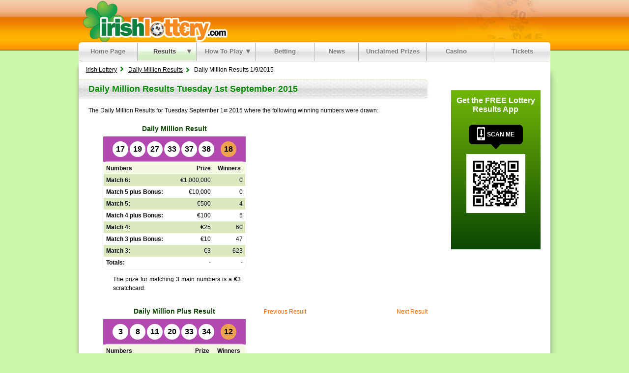

--- FILE ---
content_type: text/html; charset=utf-8
request_url: https://www.irishlottery.com/results/daily-million-result-01-09-2015
body_size: 3914
content:
<!DOCTYPE html>
<html lang="en">
<head>

	<meta http-equiv="Content-Type" content="text/html; charset=utf-8">
	<title>Daily Million Results Tuesday September 1st 2015</title>
	<meta name="description" content="Daily Million Results for Tuesday September 1st 2015. Information for Daily Million Draw No ">
	<meta name="keywords" content="result, draw, daily, million, irish, lotto, lottery, 9/1/2015 12:00:00 AM, , tuesday, september, 1, 2015">
	<meta name="HandheldFriendly" content="True">
	<meta name="format-detection" content="telephone=no">
	<meta name="viewport" content="width=device-width, initial-scale=1.0">
	
	
		<meta property="og:title" content="Daily Million Results Tuesday September 1st 2015">
		<meta property="og:description" content="Daily Million Results for Tuesday September 1st 2015. Information for Daily Million Draw No ">
		<meta property="og:type" content="website">
		<meta property="og:url" content="/results/daily-million-result-01-09-2015">
		<meta property="og:site_name" content="Irish Lottery">
		<meta property="og:image" content="https://www.irishlottery.com/images/facebook-shared-image.jpg">
	
	
	<link rel="shortcut icon" href="/favicon.ico" type="image/x-icon">
	<link rel="apple-touch-icon" href="/apple-touch-icon.png">
	
	<link href="/css/style?v=6DlxzGylu4vGL3BxeHN-C3wnQW1QOwxjqU2pOz4etm01" rel="stylesheet"/>

	
	
	<script>function addLoadEvent(e){var t=window.onload;if(typeof window.onload!="function"){window.onload=e}else{window.onload=function(){if(t){t()}e()}}}</script>
	
	<script async src="https://www.googletagmanager.com/gtag/js?id=G-5TTS4YCGJ1"></script>
	<script>
		window.dataLayer=window.dataLayer||[];
		function gtag(){dataLayer.push(arguments);}
		gtag('js',new Date());
		gtag('config','G-5TTS4YCGJ1');
	</script>
	
	<script async src="https://pagead2.googlesyndication.com/pagead/js/adsbygoogle.js?client=ca-pub-1256563260643852" crossorigin="anonymous"></script>
	
	<link rel="amphtml" href="https://www.irishlottery.com/amp/results/daily-million-result-01-09-2015">


</head>

<body>

	

	<div id="header">
		
		<a id="sitelogo" href="/" title="Irish Lottery"><img src="/images/layout/logo-large.png" alt="Irish Lottery" width="300" height="84"></a>
	</div>  
	
	<div id="container">
		
		
		
		<ul id="menu" class="navbar">
			<li><a href="/" title="Irish Lottery">Home Page</a></li>
			<li>
				<a href="/results" title="Irish Lottery Results" class="subby active">Results <img src="/images/nav-arrow.png" alt="&darr;"></a>
				<ul class="subMenu">
					<li><a href="/results" title="Irish Lotto Results">Irish Lotto</a></li>
					<li><a href="/latest-euromillions-results" title="EuroMillions Results">EuroMillions</a></li>
					<li><a href="/daily-million-results" title="Daily Million Results">Daily Million</a></li>
					<li><a href="/pick-3-results" title="Pick 3 Results">Pick 3</a></li>
					<li><a href="/eurodreams-results" title="EuroDreams Results">EuroDreams</a></li>
					<li><a href="/results/christmas-millionaire-raffle-results-2025" title="Christmas Millionaire Raffle Results">Christmas Millionaire Raffle</a></li>
					<li><a href="/irish-lottery-results-checker" title="Irish Lottery Results Checker">Results Checker</a></li>
					<li><a href="/irish-lottery-statistics" title="Irish Lottery Statistics">Statistics</a></li>
				</ul>
			</li>
			<li>
				<a href="/how-to-play" title="How to Play the Irish Lottery" class="subby">How To Play <img src="/images/nav-arrow.png" alt="&darr;"></a>
				<ul class="subMenu">
					<li><a href="/how-to-play" title="How to Play Irish Lotto">Lotto</a></li>
					<li><a href="/lotto-plus-1" title="How to Play  Irish Lotto Plus 1">Lotto Plus 1</a></li>
					<li><a href="/lotto-plus-2" title="How to Play  Irish Lotto Plus 2">Lotto Plus 2</a></li>
					<li><a href="/lotto-plus-raffle" title="How to Play Irish Lotto Plus Raffle">Lotto Plus Raffle</a></li>
					<li><a href="/daily-million" title="How to Play Daily Million">Daily Million</a></li>
					<li><a href="/daily-million-plus" title="How to Play Daily Million Plus">Daily Million Plus</a></li>
					<li><a href="/how-to-play-euromillions" title="How to Play EuroMillions">EuroMillions</a></li>
					<li><a href="/euromillions-plus" title="How to Play EuroMillions Plus">EuroMillions Plus</a></li>
					<li><a href="/ireland-only-raffle" title="Ireland Only Raffle">Ireland Only Raffle</a></li>
					<li><a href="/pick-3" title="How to Play Pick 3">Pick 3</a></li>
					<li><a href="/eurodreams" title="How to Play EuroDreams">EuroDreams</a></li>
					<li><a href="/christmas-millionaire-raffle" title="How to Play Christmas Millionaire Raffle">Christmas Millionaire Raffle</a></li>
				</ul>
			</li>
			<li><a href="/irish-lottery-betting" title="Irish Lotto Betting">Betting</a></li>
			<li class="width88"><a href="/news" title="Irish Lottery News" class="width88">News</a></li>
			<li class="width136"><a href="/unclaimed-prizes" title="Unclaimed Prizes" class="width136">Unclaimed Prizes</a></li>
			<li class="width136"><a href="https://casino.irishlottery.com/" title="Casino.IrishLottery.com" class="subby width136">Casino &nbsp;</a></li>
			<li class="width112"><a href="/lottery-tickets" title="Buy Irish Lottery Tickets" class="width112">Tickets</a></li>
			
		</ul>
		
		

		<div id="content">
				

<div id="content-left">

	<ol id="breadcrumb" itemscope itemtype="http://schema.org/BreadcrumbList">
		<li itemprop="itemListElement" itemscope itemtype="http://schema.org/ListItem"><a href="/" title="Irish Lottery" itemprop="item"><span itemprop="name">Irish Lottery</span></a><meta itemprop="position" content="1"></li>
		<li itemprop="itemListElement" itemscope itemtype="http://schema.org/ListItem"><a href="/daily-million-results" title="Daily Million Results" itemprop="item"><span itemprop="name">Daily Million Results</span></a><meta itemprop="position" content="2"></li>
		<li>Daily Million Results 1/9/2015</li>
	</ol>
	
	<h1 class="long">Daily Million Results Tuesday 1st September 2015</h1>
	
	<p>The Daily Million Results for Tuesday September 1<sup>st</sup> 2015  where the following winning numbers were drawn:</p>
	
	<div class="subgame">
			<p class="subgame-title">Daily Million Result</p>
			<div class="mediumResults dailyMillions">
				<ul class="balls"><li class="ball">17</li>
<li class="ball">19</li>
<li class="ball">27</li>
<li class="ball">33</li>
<li class="ball">37</li>
<li class="ball">38</li>
<li class="bonus-ball">18</li>
</ul></div><table align="center" cellpadding="3" cellspacing="0" class="subgame-breakdown-table">
						<thead>
							<tr valign="top">
								<th class="round_left sage" align="left">Numbers</th>
								<th class="sage" align="right">Prize</th>
								<th class="round_right sage" align="center">Winners</th>
							</tr>
						</thead>
					<tbody><tr class="alt">
								<td><strong>Match 6:</strong></td>
								<td align="right" valign="top">&euro;1,000,000</td>
								<td align="right">0</td>
							</tr><tr>
								<td><strong>Match 5 plus Bonus:</strong></td>
								<td align="right" valign="top">&euro;10,000</td>
								<td align="right">0</td>
							</tr><tr class="alt">
								<td><strong>Match 5:</strong></td>
								<td align="right" valign="top">&euro;500</td>
								<td align="right">4</td>
							</tr><tr>
								<td><strong>Match 4 plus Bonus:</strong></td>
								<td align="right" valign="top">&euro;100</td>
								<td align="right">5</td>
							</tr><tr class="alt">
								<td><strong>Match 4:</strong></td>
								<td align="right" valign="top">&euro;25</td>
								<td align="right">60</td>
							</tr><tr>
								<td><strong>Match 3 plus Bonus:</strong></td>
								<td align="right" valign="top">&euro;10</td>
								<td align="right">47</td>
							</tr><tr class="alt">
								<td><strong>Match 3:</strong></td>
								<td align="right" valign="top">&euro;3</td>
								<td align="right">623</td>
							</tr><tr>
								<td><strong>Totals:</strong></td>
								<td align="right" valign="top">-</td>
								<td align="right">-</td>
							</tr></tbody></table><p>The prize for matching 3 main numbers is a &euro;3 scratchcard.</p></div>
	
	
	<div style="clear:both">

	

	</div>	
	
	<div class="subgame">
			<p class="subgame-title">Daily Million Plus Result</p>
			<div class="mediumResults dailyMillions">
				<ul class="balls"><li class="ball">3</li>
<li class="ball">8</li>
<li class="ball">11</li>
<li class="ball">20</li>
<li class="ball">33</li>
<li class="ball">34</li>
<li class="bonus-ball">12</li>
</ul></div><table align="center" cellpadding="3" cellspacing="0" class="subgame-breakdown-table">
						<thead>
							<tr valign="top">
								<th class="round_left sage" align="left">Numbers</th>
								<th class="sage" align="right">Prize</th>
								<th class="round_right sage" align="center">Winners</th>
							</tr>
						</thead>
					<tbody><tr class="alt">
								<td><strong>Match 6:</strong></td>
								<td align="right" valign="top">&euro;500,000</td>
								<td align="right">0</td>
							</tr><tr>
								<td><strong>Match 5 plus Bonus:</strong></td>
								<td align="right" valign="top">&euro;5,000</td>
								<td align="right">0</td>
							</tr><tr class="alt">
								<td><strong>Match 5:</strong></td>
								<td align="right" valign="top">&euro;250</td>
								<td align="right">2</td>
							</tr><tr>
								<td><strong>Match 4 plus Bonus:</strong></td>
								<td align="right" valign="top">&euro;50</td>
								<td align="right">2</td>
							</tr><tr class="alt">
								<td><strong>Match 4:</strong></td>
								<td align="right" valign="top">&euro;15</td>
								<td align="right">37</td>
							</tr><tr>
								<td><strong>Match 3 plus Bonus:</strong></td>
								<td align="right" valign="top">&euro;5</td>
								<td align="right">51</td>
							</tr><tr class="alt">
								<td><strong>Match 3:</strong></td>
								<td align="right" valign="top">&euro;2</td>
								<td align="right">523</td>
							</tr><tr>
								<td><strong>Totals:</strong></td>
								<td align="right" valign="top">-</td>
								<td align="right">-</td>
							</tr></tbody></table><p>The prize for matching 3 main numbers is an 'All or Nothing' scratchcard to the value of &euro;2.</p></div>
	
		<div style="float: left; padding: 5px 5px 15px 30px;"><a href="/results/daily-million-result-31-08-2015" title="Previous Daily Million Result">Previous Result</a></div>
		
		<div style="float: right; padding: 5px 30px 15px 5px;"><a href="/results/daily-million-result-02-09-2015" title="Next Daily Million Result">Next Result</a></div>
	
	
	<br class="clear">
	
</div>
		
<div id="sidebar">

	
	
	<br>
	
	
		
		<div class="appSideBox">
			<div class="top">
				<p class="appTitle"><a href="/irish-lottery-app" title="Irish Lottery App for iOS & Android" style="text-align:center; font-weight:700;font-size:16px;">Get the FREE Lottery Results App</a></p>
			</div>
			<div class="slideOne appSlide active">
				
					<img src="/images/app-pages/ios-cropped.png" alt="iphone" class="phone">
				
			</div>
			<div class="slideTwo appSlide">
				<div class="innerBox">
					<div class="qrBox">
						<div class="scan">Scan Me</div>
						<div class="qrCode"><img src="/images/app-pages/qr-code.png" alt="QR Code"></div>
					</div>
				</div>
			</div>
		</div>

		<script>
			var appSlideOne = document.querySelector(".slideOne");
			var appSlideTwo = document.querySelector(".slideTwo");
			setInterval(function(){appSlideTwo.classList.add("active")}, 3000);
			setInterval(function(){ appSlideOne.classList.remove("active")}, 3000);
			setInterval(function(){ appSlideOne.classList.add("active")}, 6000);
			setInterval(function(){ appSlideTwo.classList.remove("active")}, 6000);
		</script>
		
	
	
</div>		</div>
		
		<br class="clear">
		
	</div>

	<div id="footer">
	
		<div id="footer-wrapper">
		
			<div class="social">
				<a href="https://www.facebook.com/IrishLotteryResults/" title="IrishLottery.com on Facebook" target="_blank" rel="noopener"><img src="/images/layout/icon-facebook.svg" alt="Facebook"></a>
				<a href="https://x.com/IrishLottoPlay" title="Follow IrishLottery.com on X" target="_blank" rel="noopener"><img src="/images/layout/icon-twitter.svg" alt="X"></a>
			</div>

			<p>Material Copyright &copy; 2026 IrishLottery.com</p>
			<p><a href="/about" title="About IrishLottery.com">About Us</a> &bull; <a href="/privacy-policy" title="IrishLottery.com Privacy Policy">Privacy Policy</a> &bull; <a href="/cookie-policy" title="IrishLottery.com Cookie Policy">Cookie Policy</a> &bull; <a href="/terms-and-conditions" title="IrishLottery.com Terms and Conditions">Terms and Conditions</a> &bull; <a href="/contact" title="Contact IrishLottery.com">Contact Us</a> &bull; <a href="/irish-lottery-scams" title="Irish Lottery Scams">Scams</a> &bull; <a href="/sitemap" title="Irishlottery.com Sitemap">Sitemap</a></p>
			
			<p>Irishlottery.com is in no way affiliated with, associated with or approved or endorsed by Premier Lotteries Ireland. Irishlottery.com is not a lottery operator. The content and operations of this website have not been approved or endorsed by the Regulator of the National Lottery nor the Department of Public Expenditure and Reform.</p>
			
		</div>
		
		<br class="clear">
		
	</div>
	
	<script src="/js/functions?v=xobMl_p9lkfw2byjrdJHTcRPrsHagdbk5Kq6R6_aBxE1"></script>

	
	<script src="/js/dropdown?v=f0q0yaV_peiWZKvckuZ6rGiqJ-u1H9zmls4xoSDmtd41"></script>

		<script>var menu=new menu.dd("menu"); menu.init("menu","menuhover");</script>
	
	
	

</body>
</html>

--- FILE ---
content_type: text/html; charset=utf-8
request_url: https://www.google.com/recaptcha/api2/aframe
body_size: 268
content:
<!DOCTYPE HTML><html><head><meta http-equiv="content-type" content="text/html; charset=UTF-8"></head><body><script nonce="e2GxBzaHOMQYOnT68vfAzA">/** Anti-fraud and anti-abuse applications only. See google.com/recaptcha */ try{var clients={'sodar':'https://pagead2.googlesyndication.com/pagead/sodar?'};window.addEventListener("message",function(a){try{if(a.source===window.parent){var b=JSON.parse(a.data);var c=clients[b['id']];if(c){var d=document.createElement('img');d.src=c+b['params']+'&rc='+(localStorage.getItem("rc::a")?sessionStorage.getItem("rc::b"):"");window.document.body.appendChild(d);sessionStorage.setItem("rc::e",parseInt(sessionStorage.getItem("rc::e")||0)+1);localStorage.setItem("rc::h",'1769766316069');}}}catch(b){}});window.parent.postMessage("_grecaptcha_ready", "*");}catch(b){}</script></body></html>

--- FILE ---
content_type: image/svg+xml
request_url: https://www.irishlottery.com/images/app-pages/scan-mobile.svg
body_size: 144
content:
<svg height="27.44" viewBox="0 0 15.54 27.44" width="15.54" xmlns="http://www.w3.org/2000/svg"><g fill="#fff"><path d="m13.54 0h-11.54a2 2 0 0 0 -2 2v23.44a2 2 0 0 0 2 2h11.54a2 2 0 0 0 2-2v-23.44a2 2 0 0 0 -2-2zm-8.62 1.21h5.7c.14 0 .26.22.26.48s-.12.48-.26.48h-5.7c-.15 0-.26-.22-.26-.48s.12-.48.26-.48zm2.85 24.26a1.28 1.28 0 1 1 1.23-1.28 1.28 1.28 0 0 1 -1.23 1.28zm6.23-4.37h-12.5v-17.73h12.5z"/><path d="m6.69 5.94h3v8.48h2s-3.52 4.65-3.5 4.65-3.4-4.65-3.4-4.65h2z"/></g></svg>